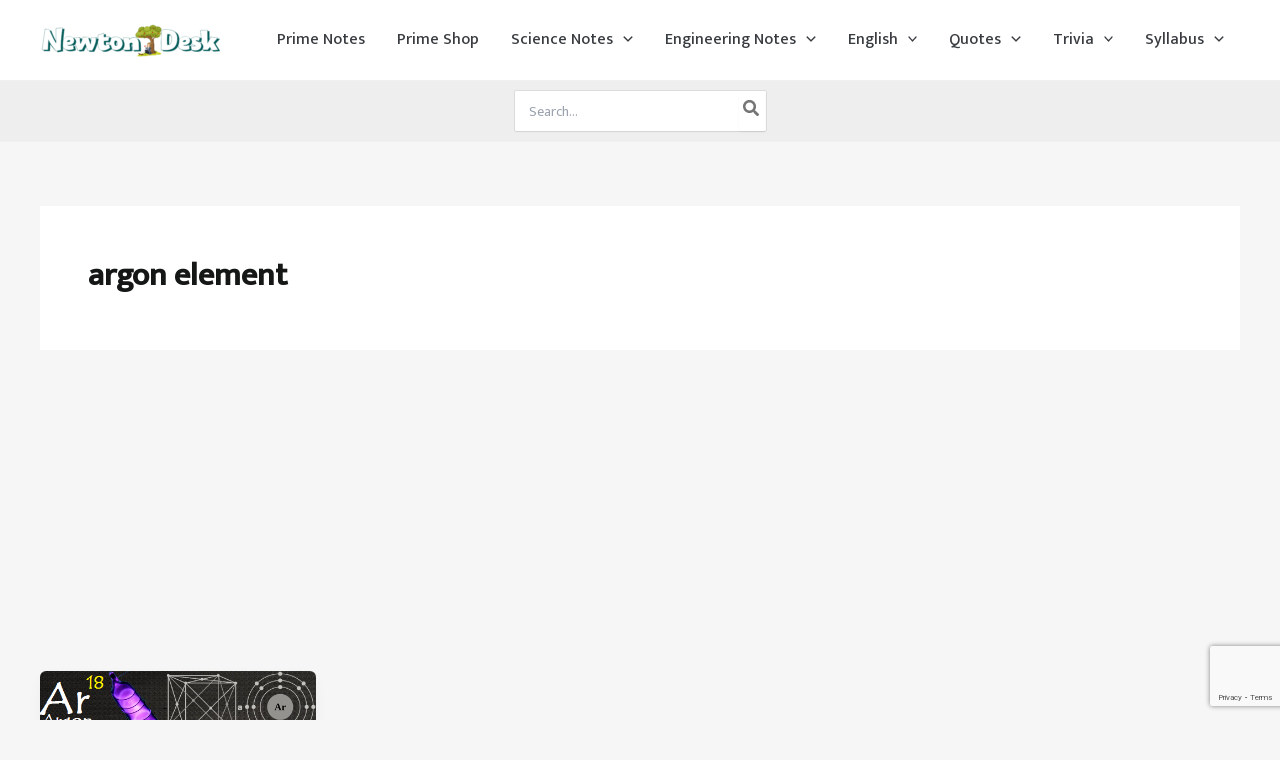

--- FILE ---
content_type: text/html; charset=utf-8
request_url: https://www.google.com/recaptcha/api2/anchor?ar=1&k=6LdDp5AUAAAAAAgqmvGaDMboziIkqRKVvVlrHKnj&co=aHR0cHM6Ly9uZXd0b25kZXNrLmNvbTo0NDM.&hl=en&v=PoyoqOPhxBO7pBk68S4YbpHZ&size=invisible&anchor-ms=20000&execute-ms=30000&cb=gccsgiy3l66p
body_size: 48705
content:
<!DOCTYPE HTML><html dir="ltr" lang="en"><head><meta http-equiv="Content-Type" content="text/html; charset=UTF-8">
<meta http-equiv="X-UA-Compatible" content="IE=edge">
<title>reCAPTCHA</title>
<style type="text/css">
/* cyrillic-ext */
@font-face {
  font-family: 'Roboto';
  font-style: normal;
  font-weight: 400;
  font-stretch: 100%;
  src: url(//fonts.gstatic.com/s/roboto/v48/KFO7CnqEu92Fr1ME7kSn66aGLdTylUAMa3GUBHMdazTgWw.woff2) format('woff2');
  unicode-range: U+0460-052F, U+1C80-1C8A, U+20B4, U+2DE0-2DFF, U+A640-A69F, U+FE2E-FE2F;
}
/* cyrillic */
@font-face {
  font-family: 'Roboto';
  font-style: normal;
  font-weight: 400;
  font-stretch: 100%;
  src: url(//fonts.gstatic.com/s/roboto/v48/KFO7CnqEu92Fr1ME7kSn66aGLdTylUAMa3iUBHMdazTgWw.woff2) format('woff2');
  unicode-range: U+0301, U+0400-045F, U+0490-0491, U+04B0-04B1, U+2116;
}
/* greek-ext */
@font-face {
  font-family: 'Roboto';
  font-style: normal;
  font-weight: 400;
  font-stretch: 100%;
  src: url(//fonts.gstatic.com/s/roboto/v48/KFO7CnqEu92Fr1ME7kSn66aGLdTylUAMa3CUBHMdazTgWw.woff2) format('woff2');
  unicode-range: U+1F00-1FFF;
}
/* greek */
@font-face {
  font-family: 'Roboto';
  font-style: normal;
  font-weight: 400;
  font-stretch: 100%;
  src: url(//fonts.gstatic.com/s/roboto/v48/KFO7CnqEu92Fr1ME7kSn66aGLdTylUAMa3-UBHMdazTgWw.woff2) format('woff2');
  unicode-range: U+0370-0377, U+037A-037F, U+0384-038A, U+038C, U+038E-03A1, U+03A3-03FF;
}
/* math */
@font-face {
  font-family: 'Roboto';
  font-style: normal;
  font-weight: 400;
  font-stretch: 100%;
  src: url(//fonts.gstatic.com/s/roboto/v48/KFO7CnqEu92Fr1ME7kSn66aGLdTylUAMawCUBHMdazTgWw.woff2) format('woff2');
  unicode-range: U+0302-0303, U+0305, U+0307-0308, U+0310, U+0312, U+0315, U+031A, U+0326-0327, U+032C, U+032F-0330, U+0332-0333, U+0338, U+033A, U+0346, U+034D, U+0391-03A1, U+03A3-03A9, U+03B1-03C9, U+03D1, U+03D5-03D6, U+03F0-03F1, U+03F4-03F5, U+2016-2017, U+2034-2038, U+203C, U+2040, U+2043, U+2047, U+2050, U+2057, U+205F, U+2070-2071, U+2074-208E, U+2090-209C, U+20D0-20DC, U+20E1, U+20E5-20EF, U+2100-2112, U+2114-2115, U+2117-2121, U+2123-214F, U+2190, U+2192, U+2194-21AE, U+21B0-21E5, U+21F1-21F2, U+21F4-2211, U+2213-2214, U+2216-22FF, U+2308-230B, U+2310, U+2319, U+231C-2321, U+2336-237A, U+237C, U+2395, U+239B-23B7, U+23D0, U+23DC-23E1, U+2474-2475, U+25AF, U+25B3, U+25B7, U+25BD, U+25C1, U+25CA, U+25CC, U+25FB, U+266D-266F, U+27C0-27FF, U+2900-2AFF, U+2B0E-2B11, U+2B30-2B4C, U+2BFE, U+3030, U+FF5B, U+FF5D, U+1D400-1D7FF, U+1EE00-1EEFF;
}
/* symbols */
@font-face {
  font-family: 'Roboto';
  font-style: normal;
  font-weight: 400;
  font-stretch: 100%;
  src: url(//fonts.gstatic.com/s/roboto/v48/KFO7CnqEu92Fr1ME7kSn66aGLdTylUAMaxKUBHMdazTgWw.woff2) format('woff2');
  unicode-range: U+0001-000C, U+000E-001F, U+007F-009F, U+20DD-20E0, U+20E2-20E4, U+2150-218F, U+2190, U+2192, U+2194-2199, U+21AF, U+21E6-21F0, U+21F3, U+2218-2219, U+2299, U+22C4-22C6, U+2300-243F, U+2440-244A, U+2460-24FF, U+25A0-27BF, U+2800-28FF, U+2921-2922, U+2981, U+29BF, U+29EB, U+2B00-2BFF, U+4DC0-4DFF, U+FFF9-FFFB, U+10140-1018E, U+10190-1019C, U+101A0, U+101D0-101FD, U+102E0-102FB, U+10E60-10E7E, U+1D2C0-1D2D3, U+1D2E0-1D37F, U+1F000-1F0FF, U+1F100-1F1AD, U+1F1E6-1F1FF, U+1F30D-1F30F, U+1F315, U+1F31C, U+1F31E, U+1F320-1F32C, U+1F336, U+1F378, U+1F37D, U+1F382, U+1F393-1F39F, U+1F3A7-1F3A8, U+1F3AC-1F3AF, U+1F3C2, U+1F3C4-1F3C6, U+1F3CA-1F3CE, U+1F3D4-1F3E0, U+1F3ED, U+1F3F1-1F3F3, U+1F3F5-1F3F7, U+1F408, U+1F415, U+1F41F, U+1F426, U+1F43F, U+1F441-1F442, U+1F444, U+1F446-1F449, U+1F44C-1F44E, U+1F453, U+1F46A, U+1F47D, U+1F4A3, U+1F4B0, U+1F4B3, U+1F4B9, U+1F4BB, U+1F4BF, U+1F4C8-1F4CB, U+1F4D6, U+1F4DA, U+1F4DF, U+1F4E3-1F4E6, U+1F4EA-1F4ED, U+1F4F7, U+1F4F9-1F4FB, U+1F4FD-1F4FE, U+1F503, U+1F507-1F50B, U+1F50D, U+1F512-1F513, U+1F53E-1F54A, U+1F54F-1F5FA, U+1F610, U+1F650-1F67F, U+1F687, U+1F68D, U+1F691, U+1F694, U+1F698, U+1F6AD, U+1F6B2, U+1F6B9-1F6BA, U+1F6BC, U+1F6C6-1F6CF, U+1F6D3-1F6D7, U+1F6E0-1F6EA, U+1F6F0-1F6F3, U+1F6F7-1F6FC, U+1F700-1F7FF, U+1F800-1F80B, U+1F810-1F847, U+1F850-1F859, U+1F860-1F887, U+1F890-1F8AD, U+1F8B0-1F8BB, U+1F8C0-1F8C1, U+1F900-1F90B, U+1F93B, U+1F946, U+1F984, U+1F996, U+1F9E9, U+1FA00-1FA6F, U+1FA70-1FA7C, U+1FA80-1FA89, U+1FA8F-1FAC6, U+1FACE-1FADC, U+1FADF-1FAE9, U+1FAF0-1FAF8, U+1FB00-1FBFF;
}
/* vietnamese */
@font-face {
  font-family: 'Roboto';
  font-style: normal;
  font-weight: 400;
  font-stretch: 100%;
  src: url(//fonts.gstatic.com/s/roboto/v48/KFO7CnqEu92Fr1ME7kSn66aGLdTylUAMa3OUBHMdazTgWw.woff2) format('woff2');
  unicode-range: U+0102-0103, U+0110-0111, U+0128-0129, U+0168-0169, U+01A0-01A1, U+01AF-01B0, U+0300-0301, U+0303-0304, U+0308-0309, U+0323, U+0329, U+1EA0-1EF9, U+20AB;
}
/* latin-ext */
@font-face {
  font-family: 'Roboto';
  font-style: normal;
  font-weight: 400;
  font-stretch: 100%;
  src: url(//fonts.gstatic.com/s/roboto/v48/KFO7CnqEu92Fr1ME7kSn66aGLdTylUAMa3KUBHMdazTgWw.woff2) format('woff2');
  unicode-range: U+0100-02BA, U+02BD-02C5, U+02C7-02CC, U+02CE-02D7, U+02DD-02FF, U+0304, U+0308, U+0329, U+1D00-1DBF, U+1E00-1E9F, U+1EF2-1EFF, U+2020, U+20A0-20AB, U+20AD-20C0, U+2113, U+2C60-2C7F, U+A720-A7FF;
}
/* latin */
@font-face {
  font-family: 'Roboto';
  font-style: normal;
  font-weight: 400;
  font-stretch: 100%;
  src: url(//fonts.gstatic.com/s/roboto/v48/KFO7CnqEu92Fr1ME7kSn66aGLdTylUAMa3yUBHMdazQ.woff2) format('woff2');
  unicode-range: U+0000-00FF, U+0131, U+0152-0153, U+02BB-02BC, U+02C6, U+02DA, U+02DC, U+0304, U+0308, U+0329, U+2000-206F, U+20AC, U+2122, U+2191, U+2193, U+2212, U+2215, U+FEFF, U+FFFD;
}
/* cyrillic-ext */
@font-face {
  font-family: 'Roboto';
  font-style: normal;
  font-weight: 500;
  font-stretch: 100%;
  src: url(//fonts.gstatic.com/s/roboto/v48/KFO7CnqEu92Fr1ME7kSn66aGLdTylUAMa3GUBHMdazTgWw.woff2) format('woff2');
  unicode-range: U+0460-052F, U+1C80-1C8A, U+20B4, U+2DE0-2DFF, U+A640-A69F, U+FE2E-FE2F;
}
/* cyrillic */
@font-face {
  font-family: 'Roboto';
  font-style: normal;
  font-weight: 500;
  font-stretch: 100%;
  src: url(//fonts.gstatic.com/s/roboto/v48/KFO7CnqEu92Fr1ME7kSn66aGLdTylUAMa3iUBHMdazTgWw.woff2) format('woff2');
  unicode-range: U+0301, U+0400-045F, U+0490-0491, U+04B0-04B1, U+2116;
}
/* greek-ext */
@font-face {
  font-family: 'Roboto';
  font-style: normal;
  font-weight: 500;
  font-stretch: 100%;
  src: url(//fonts.gstatic.com/s/roboto/v48/KFO7CnqEu92Fr1ME7kSn66aGLdTylUAMa3CUBHMdazTgWw.woff2) format('woff2');
  unicode-range: U+1F00-1FFF;
}
/* greek */
@font-face {
  font-family: 'Roboto';
  font-style: normal;
  font-weight: 500;
  font-stretch: 100%;
  src: url(//fonts.gstatic.com/s/roboto/v48/KFO7CnqEu92Fr1ME7kSn66aGLdTylUAMa3-UBHMdazTgWw.woff2) format('woff2');
  unicode-range: U+0370-0377, U+037A-037F, U+0384-038A, U+038C, U+038E-03A1, U+03A3-03FF;
}
/* math */
@font-face {
  font-family: 'Roboto';
  font-style: normal;
  font-weight: 500;
  font-stretch: 100%;
  src: url(//fonts.gstatic.com/s/roboto/v48/KFO7CnqEu92Fr1ME7kSn66aGLdTylUAMawCUBHMdazTgWw.woff2) format('woff2');
  unicode-range: U+0302-0303, U+0305, U+0307-0308, U+0310, U+0312, U+0315, U+031A, U+0326-0327, U+032C, U+032F-0330, U+0332-0333, U+0338, U+033A, U+0346, U+034D, U+0391-03A1, U+03A3-03A9, U+03B1-03C9, U+03D1, U+03D5-03D6, U+03F0-03F1, U+03F4-03F5, U+2016-2017, U+2034-2038, U+203C, U+2040, U+2043, U+2047, U+2050, U+2057, U+205F, U+2070-2071, U+2074-208E, U+2090-209C, U+20D0-20DC, U+20E1, U+20E5-20EF, U+2100-2112, U+2114-2115, U+2117-2121, U+2123-214F, U+2190, U+2192, U+2194-21AE, U+21B0-21E5, U+21F1-21F2, U+21F4-2211, U+2213-2214, U+2216-22FF, U+2308-230B, U+2310, U+2319, U+231C-2321, U+2336-237A, U+237C, U+2395, U+239B-23B7, U+23D0, U+23DC-23E1, U+2474-2475, U+25AF, U+25B3, U+25B7, U+25BD, U+25C1, U+25CA, U+25CC, U+25FB, U+266D-266F, U+27C0-27FF, U+2900-2AFF, U+2B0E-2B11, U+2B30-2B4C, U+2BFE, U+3030, U+FF5B, U+FF5D, U+1D400-1D7FF, U+1EE00-1EEFF;
}
/* symbols */
@font-face {
  font-family: 'Roboto';
  font-style: normal;
  font-weight: 500;
  font-stretch: 100%;
  src: url(//fonts.gstatic.com/s/roboto/v48/KFO7CnqEu92Fr1ME7kSn66aGLdTylUAMaxKUBHMdazTgWw.woff2) format('woff2');
  unicode-range: U+0001-000C, U+000E-001F, U+007F-009F, U+20DD-20E0, U+20E2-20E4, U+2150-218F, U+2190, U+2192, U+2194-2199, U+21AF, U+21E6-21F0, U+21F3, U+2218-2219, U+2299, U+22C4-22C6, U+2300-243F, U+2440-244A, U+2460-24FF, U+25A0-27BF, U+2800-28FF, U+2921-2922, U+2981, U+29BF, U+29EB, U+2B00-2BFF, U+4DC0-4DFF, U+FFF9-FFFB, U+10140-1018E, U+10190-1019C, U+101A0, U+101D0-101FD, U+102E0-102FB, U+10E60-10E7E, U+1D2C0-1D2D3, U+1D2E0-1D37F, U+1F000-1F0FF, U+1F100-1F1AD, U+1F1E6-1F1FF, U+1F30D-1F30F, U+1F315, U+1F31C, U+1F31E, U+1F320-1F32C, U+1F336, U+1F378, U+1F37D, U+1F382, U+1F393-1F39F, U+1F3A7-1F3A8, U+1F3AC-1F3AF, U+1F3C2, U+1F3C4-1F3C6, U+1F3CA-1F3CE, U+1F3D4-1F3E0, U+1F3ED, U+1F3F1-1F3F3, U+1F3F5-1F3F7, U+1F408, U+1F415, U+1F41F, U+1F426, U+1F43F, U+1F441-1F442, U+1F444, U+1F446-1F449, U+1F44C-1F44E, U+1F453, U+1F46A, U+1F47D, U+1F4A3, U+1F4B0, U+1F4B3, U+1F4B9, U+1F4BB, U+1F4BF, U+1F4C8-1F4CB, U+1F4D6, U+1F4DA, U+1F4DF, U+1F4E3-1F4E6, U+1F4EA-1F4ED, U+1F4F7, U+1F4F9-1F4FB, U+1F4FD-1F4FE, U+1F503, U+1F507-1F50B, U+1F50D, U+1F512-1F513, U+1F53E-1F54A, U+1F54F-1F5FA, U+1F610, U+1F650-1F67F, U+1F687, U+1F68D, U+1F691, U+1F694, U+1F698, U+1F6AD, U+1F6B2, U+1F6B9-1F6BA, U+1F6BC, U+1F6C6-1F6CF, U+1F6D3-1F6D7, U+1F6E0-1F6EA, U+1F6F0-1F6F3, U+1F6F7-1F6FC, U+1F700-1F7FF, U+1F800-1F80B, U+1F810-1F847, U+1F850-1F859, U+1F860-1F887, U+1F890-1F8AD, U+1F8B0-1F8BB, U+1F8C0-1F8C1, U+1F900-1F90B, U+1F93B, U+1F946, U+1F984, U+1F996, U+1F9E9, U+1FA00-1FA6F, U+1FA70-1FA7C, U+1FA80-1FA89, U+1FA8F-1FAC6, U+1FACE-1FADC, U+1FADF-1FAE9, U+1FAF0-1FAF8, U+1FB00-1FBFF;
}
/* vietnamese */
@font-face {
  font-family: 'Roboto';
  font-style: normal;
  font-weight: 500;
  font-stretch: 100%;
  src: url(//fonts.gstatic.com/s/roboto/v48/KFO7CnqEu92Fr1ME7kSn66aGLdTylUAMa3OUBHMdazTgWw.woff2) format('woff2');
  unicode-range: U+0102-0103, U+0110-0111, U+0128-0129, U+0168-0169, U+01A0-01A1, U+01AF-01B0, U+0300-0301, U+0303-0304, U+0308-0309, U+0323, U+0329, U+1EA0-1EF9, U+20AB;
}
/* latin-ext */
@font-face {
  font-family: 'Roboto';
  font-style: normal;
  font-weight: 500;
  font-stretch: 100%;
  src: url(//fonts.gstatic.com/s/roboto/v48/KFO7CnqEu92Fr1ME7kSn66aGLdTylUAMa3KUBHMdazTgWw.woff2) format('woff2');
  unicode-range: U+0100-02BA, U+02BD-02C5, U+02C7-02CC, U+02CE-02D7, U+02DD-02FF, U+0304, U+0308, U+0329, U+1D00-1DBF, U+1E00-1E9F, U+1EF2-1EFF, U+2020, U+20A0-20AB, U+20AD-20C0, U+2113, U+2C60-2C7F, U+A720-A7FF;
}
/* latin */
@font-face {
  font-family: 'Roboto';
  font-style: normal;
  font-weight: 500;
  font-stretch: 100%;
  src: url(//fonts.gstatic.com/s/roboto/v48/KFO7CnqEu92Fr1ME7kSn66aGLdTylUAMa3yUBHMdazQ.woff2) format('woff2');
  unicode-range: U+0000-00FF, U+0131, U+0152-0153, U+02BB-02BC, U+02C6, U+02DA, U+02DC, U+0304, U+0308, U+0329, U+2000-206F, U+20AC, U+2122, U+2191, U+2193, U+2212, U+2215, U+FEFF, U+FFFD;
}
/* cyrillic-ext */
@font-face {
  font-family: 'Roboto';
  font-style: normal;
  font-weight: 900;
  font-stretch: 100%;
  src: url(//fonts.gstatic.com/s/roboto/v48/KFO7CnqEu92Fr1ME7kSn66aGLdTylUAMa3GUBHMdazTgWw.woff2) format('woff2');
  unicode-range: U+0460-052F, U+1C80-1C8A, U+20B4, U+2DE0-2DFF, U+A640-A69F, U+FE2E-FE2F;
}
/* cyrillic */
@font-face {
  font-family: 'Roboto';
  font-style: normal;
  font-weight: 900;
  font-stretch: 100%;
  src: url(//fonts.gstatic.com/s/roboto/v48/KFO7CnqEu92Fr1ME7kSn66aGLdTylUAMa3iUBHMdazTgWw.woff2) format('woff2');
  unicode-range: U+0301, U+0400-045F, U+0490-0491, U+04B0-04B1, U+2116;
}
/* greek-ext */
@font-face {
  font-family: 'Roboto';
  font-style: normal;
  font-weight: 900;
  font-stretch: 100%;
  src: url(//fonts.gstatic.com/s/roboto/v48/KFO7CnqEu92Fr1ME7kSn66aGLdTylUAMa3CUBHMdazTgWw.woff2) format('woff2');
  unicode-range: U+1F00-1FFF;
}
/* greek */
@font-face {
  font-family: 'Roboto';
  font-style: normal;
  font-weight: 900;
  font-stretch: 100%;
  src: url(//fonts.gstatic.com/s/roboto/v48/KFO7CnqEu92Fr1ME7kSn66aGLdTylUAMa3-UBHMdazTgWw.woff2) format('woff2');
  unicode-range: U+0370-0377, U+037A-037F, U+0384-038A, U+038C, U+038E-03A1, U+03A3-03FF;
}
/* math */
@font-face {
  font-family: 'Roboto';
  font-style: normal;
  font-weight: 900;
  font-stretch: 100%;
  src: url(//fonts.gstatic.com/s/roboto/v48/KFO7CnqEu92Fr1ME7kSn66aGLdTylUAMawCUBHMdazTgWw.woff2) format('woff2');
  unicode-range: U+0302-0303, U+0305, U+0307-0308, U+0310, U+0312, U+0315, U+031A, U+0326-0327, U+032C, U+032F-0330, U+0332-0333, U+0338, U+033A, U+0346, U+034D, U+0391-03A1, U+03A3-03A9, U+03B1-03C9, U+03D1, U+03D5-03D6, U+03F0-03F1, U+03F4-03F5, U+2016-2017, U+2034-2038, U+203C, U+2040, U+2043, U+2047, U+2050, U+2057, U+205F, U+2070-2071, U+2074-208E, U+2090-209C, U+20D0-20DC, U+20E1, U+20E5-20EF, U+2100-2112, U+2114-2115, U+2117-2121, U+2123-214F, U+2190, U+2192, U+2194-21AE, U+21B0-21E5, U+21F1-21F2, U+21F4-2211, U+2213-2214, U+2216-22FF, U+2308-230B, U+2310, U+2319, U+231C-2321, U+2336-237A, U+237C, U+2395, U+239B-23B7, U+23D0, U+23DC-23E1, U+2474-2475, U+25AF, U+25B3, U+25B7, U+25BD, U+25C1, U+25CA, U+25CC, U+25FB, U+266D-266F, U+27C0-27FF, U+2900-2AFF, U+2B0E-2B11, U+2B30-2B4C, U+2BFE, U+3030, U+FF5B, U+FF5D, U+1D400-1D7FF, U+1EE00-1EEFF;
}
/* symbols */
@font-face {
  font-family: 'Roboto';
  font-style: normal;
  font-weight: 900;
  font-stretch: 100%;
  src: url(//fonts.gstatic.com/s/roboto/v48/KFO7CnqEu92Fr1ME7kSn66aGLdTylUAMaxKUBHMdazTgWw.woff2) format('woff2');
  unicode-range: U+0001-000C, U+000E-001F, U+007F-009F, U+20DD-20E0, U+20E2-20E4, U+2150-218F, U+2190, U+2192, U+2194-2199, U+21AF, U+21E6-21F0, U+21F3, U+2218-2219, U+2299, U+22C4-22C6, U+2300-243F, U+2440-244A, U+2460-24FF, U+25A0-27BF, U+2800-28FF, U+2921-2922, U+2981, U+29BF, U+29EB, U+2B00-2BFF, U+4DC0-4DFF, U+FFF9-FFFB, U+10140-1018E, U+10190-1019C, U+101A0, U+101D0-101FD, U+102E0-102FB, U+10E60-10E7E, U+1D2C0-1D2D3, U+1D2E0-1D37F, U+1F000-1F0FF, U+1F100-1F1AD, U+1F1E6-1F1FF, U+1F30D-1F30F, U+1F315, U+1F31C, U+1F31E, U+1F320-1F32C, U+1F336, U+1F378, U+1F37D, U+1F382, U+1F393-1F39F, U+1F3A7-1F3A8, U+1F3AC-1F3AF, U+1F3C2, U+1F3C4-1F3C6, U+1F3CA-1F3CE, U+1F3D4-1F3E0, U+1F3ED, U+1F3F1-1F3F3, U+1F3F5-1F3F7, U+1F408, U+1F415, U+1F41F, U+1F426, U+1F43F, U+1F441-1F442, U+1F444, U+1F446-1F449, U+1F44C-1F44E, U+1F453, U+1F46A, U+1F47D, U+1F4A3, U+1F4B0, U+1F4B3, U+1F4B9, U+1F4BB, U+1F4BF, U+1F4C8-1F4CB, U+1F4D6, U+1F4DA, U+1F4DF, U+1F4E3-1F4E6, U+1F4EA-1F4ED, U+1F4F7, U+1F4F9-1F4FB, U+1F4FD-1F4FE, U+1F503, U+1F507-1F50B, U+1F50D, U+1F512-1F513, U+1F53E-1F54A, U+1F54F-1F5FA, U+1F610, U+1F650-1F67F, U+1F687, U+1F68D, U+1F691, U+1F694, U+1F698, U+1F6AD, U+1F6B2, U+1F6B9-1F6BA, U+1F6BC, U+1F6C6-1F6CF, U+1F6D3-1F6D7, U+1F6E0-1F6EA, U+1F6F0-1F6F3, U+1F6F7-1F6FC, U+1F700-1F7FF, U+1F800-1F80B, U+1F810-1F847, U+1F850-1F859, U+1F860-1F887, U+1F890-1F8AD, U+1F8B0-1F8BB, U+1F8C0-1F8C1, U+1F900-1F90B, U+1F93B, U+1F946, U+1F984, U+1F996, U+1F9E9, U+1FA00-1FA6F, U+1FA70-1FA7C, U+1FA80-1FA89, U+1FA8F-1FAC6, U+1FACE-1FADC, U+1FADF-1FAE9, U+1FAF0-1FAF8, U+1FB00-1FBFF;
}
/* vietnamese */
@font-face {
  font-family: 'Roboto';
  font-style: normal;
  font-weight: 900;
  font-stretch: 100%;
  src: url(//fonts.gstatic.com/s/roboto/v48/KFO7CnqEu92Fr1ME7kSn66aGLdTylUAMa3OUBHMdazTgWw.woff2) format('woff2');
  unicode-range: U+0102-0103, U+0110-0111, U+0128-0129, U+0168-0169, U+01A0-01A1, U+01AF-01B0, U+0300-0301, U+0303-0304, U+0308-0309, U+0323, U+0329, U+1EA0-1EF9, U+20AB;
}
/* latin-ext */
@font-face {
  font-family: 'Roboto';
  font-style: normal;
  font-weight: 900;
  font-stretch: 100%;
  src: url(//fonts.gstatic.com/s/roboto/v48/KFO7CnqEu92Fr1ME7kSn66aGLdTylUAMa3KUBHMdazTgWw.woff2) format('woff2');
  unicode-range: U+0100-02BA, U+02BD-02C5, U+02C7-02CC, U+02CE-02D7, U+02DD-02FF, U+0304, U+0308, U+0329, U+1D00-1DBF, U+1E00-1E9F, U+1EF2-1EFF, U+2020, U+20A0-20AB, U+20AD-20C0, U+2113, U+2C60-2C7F, U+A720-A7FF;
}
/* latin */
@font-face {
  font-family: 'Roboto';
  font-style: normal;
  font-weight: 900;
  font-stretch: 100%;
  src: url(//fonts.gstatic.com/s/roboto/v48/KFO7CnqEu92Fr1ME7kSn66aGLdTylUAMa3yUBHMdazQ.woff2) format('woff2');
  unicode-range: U+0000-00FF, U+0131, U+0152-0153, U+02BB-02BC, U+02C6, U+02DA, U+02DC, U+0304, U+0308, U+0329, U+2000-206F, U+20AC, U+2122, U+2191, U+2193, U+2212, U+2215, U+FEFF, U+FFFD;
}

</style>
<link rel="stylesheet" type="text/css" href="https://www.gstatic.com/recaptcha/releases/PoyoqOPhxBO7pBk68S4YbpHZ/styles__ltr.css">
<script nonce="V_8RdwYNSuD5dV_4BluujA" type="text/javascript">window['__recaptcha_api'] = 'https://www.google.com/recaptcha/api2/';</script>
<script type="text/javascript" src="https://www.gstatic.com/recaptcha/releases/PoyoqOPhxBO7pBk68S4YbpHZ/recaptcha__en.js" nonce="V_8RdwYNSuD5dV_4BluujA">
      
    </script></head>
<body><div id="rc-anchor-alert" class="rc-anchor-alert"></div>
<input type="hidden" id="recaptcha-token" value="[base64]">
<script type="text/javascript" nonce="V_8RdwYNSuD5dV_4BluujA">
      recaptcha.anchor.Main.init("[\x22ainput\x22,[\x22bgdata\x22,\x22\x22,\[base64]/[base64]/[base64]/KE4oMTI0LHYsdi5HKSxMWihsLHYpKTpOKDEyNCx2LGwpLFYpLHYpLFQpKSxGKDE3MSx2KX0scjc9ZnVuY3Rpb24obCl7cmV0dXJuIGx9LEM9ZnVuY3Rpb24obCxWLHYpe04odixsLFYpLFZbYWtdPTI3OTZ9LG49ZnVuY3Rpb24obCxWKXtWLlg9KChWLlg/[base64]/[base64]/[base64]/[base64]/[base64]/[base64]/[base64]/[base64]/[base64]/[base64]/[base64]\\u003d\x22,\[base64]\\u003d\x22,\x22bFdqTV7ChlDCjgbCocKfwoLDkcORO8OrUcOtwokHJMK/wpBLw4ZRwoBOwoJeO8Ozw7nCtiHClMKib3cXBcKLwpbDtBNDwoNgdMKnAsOnRyLCgXR/LlPCuhJLw5YUW8KgE8KDw53DnW3ClR3DqsK7ecO6woTCpW/Cp2jCsEPCqw5aKsK7wovCnCU+wr9fw6zCv0lADUkOBA0xwpLDozbDicOzSh7CtsOqWBdEwrw9wqNPwpFgwr3DnGgJw7LDtx/Cn8OvFH/CsC4rwrbClDgDOUTCrDEucMOEVEjCgHEJw4TDqsKkwqA3dVbCtGcLM8KGL8OvwoTDlQrCuFDDtsOcRMKcw63Ci8O7w7VAIR/DuMKpbsKhw6R/[base64]/CkgfDmlpzw4pRI8KNw63Dn8OSw5xDWMOnw5/CuULCnk0UQ2Qkw7FnAlDClMK9w7F2GChIRUsdwptGw6YAAcKhNi9VwrQCw7tiVzrDvMOxwrt/w4TDjnt0XsOrWG1/SsOuw5XDvsOuB8KNGcOzZMKaw60bM2ZOwoJAIXHCnT/[base64]/[base64]/Cnz8vwo/[base64]/DpHTCtsKIw5lCw6zDrcKsdsKsFR/[base64]/Ci8OnwqjCqC5xZsKUwqDCsCDCvT04w7BnwqTCjMOUORNbw7YZwoDDmcOuw6RnP0XDjMObU8OPEcKxUUwWZyUPPsOvw7YCTiPDmsKoB8KvfcK1wrTCpsOWwrd/E8KDEMK8Ez9KecKJfMKYFMKIwqwOHcOVw67Do8OnUFbDilPDgsK1D8OKw4gawrXDjcOew7rDvsK/A3LCucOtC2PCh8KgwprCoMOHZmDCncOwecKzwplwwqLDhMKxEgPCgFAlfMKBw5rDvQTCpWgESVbDhsKPdXvCuSfCjcKyUHQMHkDCoEHCmMKQYQ/DsFnDtcOAScOYw58kw4vDhMOLwod9w7fDry8dwqDCpyHDsBvDusOxw44Pdm7CmcK3w4bCpzvDhsKkLcO3w4gWLsOoQnXCmsKowpXDtk7Du2t/wpNPFGt4Rmg+wpk0w5DCqW9+BMK9wpBYScK4w4nCosO7wrTDlx5Jwrd0wrMAw6kydzvDnDA1IMKtw47Duw7DmzheAFPCgcOmLMOBw5nDrTLCslNuw51OwrnCnAnCqxrChcO0TcOOwpQZfXfCk8OzSsKPfMOXAsOabMOoOcKFw4/CkwRew61bVlsFwqV1wqQwH3cGKMKgA8Omw7bDmsKaEXjCmR5yVD/Doz3CtnnCgMKKTsKGf3/DsThFV8Kdwp/Dr8KPw5wdcGNPwr4wXRzCp0ZnwrVZw5tDworCmVPDvcO7wobDvnbDp1hkwobDpMKrU8OWOl7Cp8KLw54zwp/Ct04kd8K2M8KYwr02w7IuwpEhIcKWbgE9wojDj8Kew6zCqWHDvMKcwrgMw6sQWEs/woowAWpCU8K/[base64]/DgMO4wrLDssOmZcKhw6bCgcO9wpfDiWdSRzzCnsKHT8OrwoFFentsw7RNCHnDhcOHw6vDk8OvNFTChwnDn2/[base64]/ADrCow/[base64]/DksKWRDLDlMKIQFHCh8OVBsOrHSYtF8OjwpbDisKRwoHCuHLDk8OOD8ONw4rCqMKubcKgCsKzw41yCXEUw6DCuVjCq8OpaGTDuErCvUwZw6TDjG4SLMKaw4/Cj2/Cpk1Vw79Iw7DCkkPCo0fDqHTDh8K4M8OZw4JkW8O4ZHbDucOXw4XDrSgLPMOKwpzDunPCkS5TN8KAZFHDjsKNUgfCoyvCmMKtEcO/w7RaPDvCqRzChzFJw6zDvV/DsMOGwoQNDGtdGQQCJBMoH8Oqw44vUmjDjcOTw4rDhsOSw5zDhWXDosOcwrXDrcOawq8SS1/DgkELw6XDkcOyDsOCw7bDgifCn2s1w7YIwpREdMOlw43Cs8OjUhNNOybDnxBywq/[base64]/ChsKUT1habcKTIsOBwppgwqrCksKGQURow6nCqVQ0wqMANcO4eB4QahQodcO2w5/Cn8OfwqnCj8Oow6tCwoBQaAbDo8KBSVfCkSxjwrhhf8Ktwp3CicOUwpjDpMKvw5Yww4pcwqrCncKbdMO/wpTCrA9XdFTDmMKew5Vzw4hnwqUfwq7DqzwcXUVYAEASW8O8CMOlSsKmwoPCkcKDQsO0w61owotSw5gwPCXCtQkfSVnDkBPCs8Ktw53Cm3IUQ8OHw7/DkcK8YsOow43CimB6w7LCp1MfwoZJG8K/F2rCs2BWbsOTDMK1PMKcw50xwqULUMOEw4/CtMOIRHrDvcKTw4TCtsKQw75/wod9THU7wq/[base64]/Csx8Zw4NPZMKVDB1PMcO1YMOgwrzDvgPDoXofBVPCgcKeBG11fXtEwpLDo8OTDMKTw4Zdw7BWRX93I8KjZMKFw7/DncKJGMKjwoo+wrXDkgPDvMOzw7bDtm8bw6E+w4fDq8K8MmsDH8OKM8KuacO8wp52w7ckDCfDhik7UcKwwpkAwp/DtnTCiiDDtV7CksO1wo3CtsOcPw47W8OJw67CqsODw5/CuMOoGGLClQvDqcOdf8Klw7lVwrrCkcOjwqBdw6J5JTUuw5XCv8KNFMOqw5wbwq7Dj37DlDfClsObwrLDq8OSc8OBwowOwofCpcKhw5Buwp/DhQXDoxHCsmcXwrLCs3nCsjlPVcKnQcOnw7AMw53DlMOATMK6LnFIaMOtw4bDi8O5wpTDmcOCw4zCi8OAEMKqaWbComDDhcKqwrLCk8K/w7rCk8KOK8OQw6cvdzgydm7Cs8OnH8O2wp5Kw6I8w7vDlMK9w4M0wobCmsKdSsO7wodnw6E9EcOmUBTCom/Ct1Rlw4fChMKxMQ/Cq1FKKXzChsOJTsONw4wDwrDDg8O9OxpLIsOaIGpSUMKme0LDpD5DwpzCrC1Kwr/CiTPCkyYVwrYvwpvDpsOewqvCvw0uWcOlc8K4YSt1XBvDsEjCk8KuwprDvRBOw6HDlMO2IcKPKsKMfcKwwrPCp0LDsMOew6dNw79xwpvCkgrCpRlyE8OGw4HCk8KwwpYLXMOvwonCt8OKC0jDnyHDl3/DhkEjZVLDgsOEwpNMD2PDgQt+NFh7wrtpw7LCi0teRcOYw4omVMK9bDgCw7EIbcKVw68uwpJKek5eS8O+wptNYlzDlsKCEsKYw4UoGMO/wqMgcmTDoXbCvTTCoQLDvkNgw6xyScOfwpVnw4oJbhjCocO/[base64]/DnnLCtFNHw4zDjGnCvSnDlWrCqsOtw5jCoFkmbsOmwonDmCtAwrDCgj3CiT/Du8KaT8KpTXfChMOhw7vDjlvCrhYMwp9Bwr7DjMK2CMKabcOXbsKfwotfw6tYwqI4wqYDwpvDuH3DrMKKwo3DhcKIw5zDusOQw51LJCrDrkRww68jJMOWwqg+b8OQSgZ9wp87wpIpwqfDrl/[base64]/wrrChEjCmXfCoUrCu8O8TTvDsDI4ahgxw4RHwoHCmMOxdk19w64QNGY0OA4zNR/CusKEwrLDtlbDi0xKKTNIwqDDo03DkyDCjMKfKXjDvMKPQS3CosKGGCgGKRhlA3hAGEbDmR1qwqhnwoEvCsO+fcKiwpXCtTRhKsKeakbCs8KCwq/ChcOqwqrDtcKsw4jDqSbDlMK7csKzwqBJw6PCr37DlVPDh0EYwp1lUMOgHlrDusKqw4BlDcKiFGDCvw8Uw5fDh8OFa8KNwrJpGMOGwpBfYsOuw4UgLcKpJcOmJARjwpfCpg7Ds8OWCMKPwr/CpMO2wqRDw5/CkWTCucK2w4zCl1jDo8O0wq5ow4bClw9Yw7ojE3vDpMOEwrDCoi4UeMOqXcO2fTNSGmnDt8K1w6LCg8KywpEFwo/DrcKJVRYsw7/CvzvCisOdwoQiOcO9w5TDoMKBcyfCt8KKUGnCkjU6wqzDkCMDw4kQwpo0wo4Pw4TDncOuBsKzw65xcREkR8Ozw49UwpE8UBdkLizDolzCsm9ew4/DoxhwUV8Sw4pNw7TDssO8A8K8w7jCl8KSD8ObGcOlwqECw5/Cpl1Ew51XwrhMTcKWw7DCvcK4aEvCucKTwp99HsKkwqHCkMKpVMOGw7VbQwrDoX8Yw5bClCXDvcOGHcOeGxJTw7HCmQ4Lwq1iFcK9MUjDocO5w70gwq/[base64]/[base64]/CsXzDuAE2w7Eqw5Ncw63CnAs/[base64]/CkXAqAz/Dn8KmwpNFwokOYsKEw6VrZirCnRpRwr4swozCvCDDmSEVw67DoHDChiHCjMO2w5ELLikMw7VjHcKEe8KswrDCuVDCoUrClT3Dm8Oaw6/Ds8KsJ8OVM8O5w4F+wrMFSkhjS8KZTMKCw4gAXGlNM0oDWMKyOVkjVkjDt8K+woIGwr4nDAvDiMOBf8KdJMKlw6LDjcK/GSxOw4TDqw0Swr1EDMKgcsKiwprCgFvCksOuU8K8wp9sdS3DhcKZw7hvw4c3w6DCvMOxEMOqbjIMW8K/wrLDp8O2wqQzKcOnw6nDi8KBfHJ/YcKbw6cRwp4icsOlw4kJwpU3XsOBw7oAwoNEHsOEwqY6w5rDszfDq1/CtsKxw7UkwrrDiz3DolR1RMKZw7l1wqvCgsKfw7TColPDhcKpw6FbGUrDgMObw5LCkXHCicO6wqnDnQDCj8KySsOFeW0FPF7DkEXCkMKacsOdPcKQfW1aTiJSw7kfw6bCo8K7McOpPcK4w6tsWXh0wpF/[base64]/Cn8OvCXfDo8ORw5rDtVExwpLDmMOAesOUwpjDkxEoK1LCvsKlwqDCn8KWIW19ZhQRQ8O5wqnCicKEw4XCmkjDknPDhMK8w6nDgk0tY8OiZ8OeTAxRc8ORwqAnwrQ5Z1vDhsKRZBJRd8K4wo/[base64]/NcKgBcO1woxmw5fDmCTDll5nw4nDiQ0Fw4PCqwE6F8KKwrd+w6nCnsOGw7jDsMORBcOew4fCjGANw5F+w6hOOMKPOsKywpYUTsOtwoZkwrEhfcKRwosiJmzDlcOywqEdwow8XMOlOMOowp7DicOeHDMgaX7CnV/ClDDDtsOgaMOvwpfDrMOEAi5cQBHCqFkONxVWCsKyw603wroVQ0wOGMOBw5wwd8Kmw4xsbsO+woMhw6/CnHzCmwBASMKAwoTCs8Ojw6zDp8Oqwr3DtMK8w7XDnMKpw7JbwpEwVMOPcMOIw5Rsw4rCiSlwAXQRKMOaDx14eMOSFi7DrQhgV1sPwr/CksK9w6fCksK1eMOjIsKCe1xvw4p6w6/[base64]/DusKAF8OGOQJmwrhUwpFXwo/DjTrCs8OkFDITw6PCncKlSjsjw4/[base64]/Ds8KHfsKowrTCrTHCjMOSYsKYTGfCpxzDjMOQOTbChgfCrcKXc8KdKEg1JG5wYlXClsKNw7MAwrNkei11w73DkMKQwozCsMKSw6PCtXI6GcOxYhzChTAew5jCusOBQsObwrLDphHDr8OWwoFQJMKRwqHDh8OcYQAyZcKZw6/CpSQjY0xxw6vDjcKKw64nfzLDrsKrw4zDjsKNwoHCjxk9w7NVw5DDnB3DssOgeXpKPDNFw6VCdMKqw5toZ3HDlsKQwovDtnU4A8KGesKHw50Gw5ttL8K9PGzDpXc6UcOAw5pewrgBaHlhw5k8S07Csh7DssKww7lhOcKJdUXDpcODwonCkz/Cs8K0w7LDo8O1WcORJ1XDrsKPw7rCgj0DQDjDjDXCmmDDn8KaKQZvU8KkFMOvGkg/Omgiw5tVRzDDmHN9CSBwfsODAD3Ch8OKw4LDsHU0U8OITRLDvkfDoMKBfnNTwpVDD1PCjWIbwqzDmgbDg8KuWzTCtMOjw5hmGMOqC8OnP1rCjjMGwp/DigHCpcKkw7DDj8O5NHE8wphfw5FoI8ODBcKhwq7CiGgew47DtSsWw4XDkXvDu1F4wpVafMO/G8OtwqQyD0rDniAdc8KCOXrDn8Kgw7J5woBJwqwhwobDvMKyw43ChwTDkHBZGcOzTGBKRE/DvXtOwp/CgRTCg8OLG10Fw40gKWNow4bDnMOCChfCsRR+CsOcdcK1UcOzTsO9w4gowrzCriULLUfDgnbDnCjCnWliVsKiw7luBMOXGGhVwozDgcKVP0BXU8O9JsKZwoTCpHzCkw4sJV52wpzCgVPDvG/Dg0NGBABtw6jCukzDpMO3w78ow55bRCNsw5UyDmhEPsOSw5sYw4sHw7VIwoXDusKmw53DjBvDsy/CosOVYntWGiHCk8OTwrjCrRDDszJhJAvDisOTZcOOw7Z+YsKMw7XDiMKUccK7csO7wropw6Row71EwovCkVbCiEg+S8KBw417w4kWJnJkwoJmwonDuMKgwqnDu2Z4RMKow5/CsXNjwrDDu8ORe8OcVj/ChRXDlQPCisKTXk3DlMOidcO4w4pzDj8+O1LDksOJV23DkmM4fy1OAA/CnH/DvsOyBMOHdsOQCFfDj2vClz3Dkwhawog3GsKVGcKKw6/CsmMTFH7CscKCay1fw54twpcIw5NjWHMMw68+bnXDpRnCiENVw4fCj8KBwocaw4nDrcOgRGs0SMKXfcO+wqFPYsOjw50FPX8gwrPCoC0/[base64]/DlMOqIxI3w4rDjV4LZgnCn8KfOsOiMT4LTsK6ScK/[base64]/Cv8Knw4jCkUDCsMKZw4hdB2DCiU/Co8OkKMOJw6TDrUpHw7TDjSU2wqvDq3rDhScFDsOIwqIOwrNXw7fDvcOTw7XCp3xSYybCqMOCQl5WQMK9w4EDPVfCisOpwrzCpDVLw4sCPkwjwqNdw6fCu8KRw6wzwrTCncK0wpd/wrhhw6RvdhzDmTpcYwYcw5R8aU9sKsKNwpXDghBpRn0VwrzDpsK6dAoOBwU0w6/DhcOew7DCqcOJw7RUw43DgcOaw4pFecKDw6/DgMKwwoDCtX1ew67CocKGSMOBM8KFw6HDu8OTV8OSd3YpTA/DszwLw7Q6wqrDqH/Dgi/CnMO6w5jDmi3Dl8OOYCrDqDNswrA8E8OiCkDDgHLChG9vO8OODCTCgDp1w4TCqSdJw73CjxXCpAhrwoxHVT8nwp8qwp58GyXDrkk6Y8O/woFWwrrDj8K0X8O6OMKQwpnDn8OaVzNjw5jDiMO3wpBpw4TDsHXCgcKrwophwpIYw4DCssOaw70hbz7Cnz4Nwo8ww5zDk8KHwpY6OUdKwqVJw5jDpQrCvsK9wqB5wqpewotbc8OYwpnDr0xowqpgCU1JwpvDlBLCsiBPw48Hw4fCmF/[base64]/wo9RN3gudsKrwpTCgWbDrj3Cj2LDjcOkwotEwrRIwqzCglBSCHV7w7YWchzDqS9BSQrCpS3DsU8PGUMNIlHCk8OACsO5LMOdw7/CuhzDrcK5GsKZw6tDR8KmWXfCp8O9IHlPbsKYSE3DtsOzAz3ClMKYw77DisO9GcKYP8KfXVs2Ci7DiMKlJwbCvcKcw6HDmsO9XjvDvQwWCsKVP2nCkcOMw4EiB8Kqw6h+LcKBC8Kzw6nDscKtwo/[base64]/K8KIw6IFw6UDwpHDhcK1wppqOMKuw7rDnRxDScKzw5Vcw5UBw7Ftw5VEbsKdVcOzB8Odcjd7YAohWSHDqCbCg8KGDcOmwpR8ajQRO8OXw7DDkGjDhlRtFcKnw6/Cv8KMw4TDlcKrDMOkw47DizjDp8OVw7fDjDUJGsOYwpQzwoczwr9WwrgTwqhtwoRyGEZfMcKmfMKxw7BkX8Khwp/DlsKUwrXDusK8OMKVJB/Dl8KheDRCDcO/YSbDi8KDesO9Mi9SMcOgLFUKwrjDpRZifsO5w6cgw5LCm8KLwrrCm8Kgw4DCrD3CuEbCm8KVKTcFazUhwrXDiEbCiErCi3bChsKJw7Qiw5Qrw6JYf3xwd0PCvnRwwr5Tw4VTw53ChnHDnTTDu8KhE01bw7nDu8OHwrnCnwvCqsKgZcOJw4dkwosDWhZXfcK3w5/[base64]/w4LCpFoHwrgjU8KrHMOSwp/DkiMEw5zCvMOaL8O0wrEuw6YwwprDuQAVMA7DpDPCjcK8w7/[base64]/Dg8Oqw4TCgjBqw5JlwoPCjGjDvQ9Cw4/DnnXDqcKdw708ZsKBwrnDmkjCpU3DsMOxwpUEUWkdw7JHwoMNbcODKcKPwr/CpirDkmTDmMKrTTtIX8K/[base64]/P8KZw5tswqdpCTNeGn/DgcORMgHDrcOcwovCtMOpFW0LTMK/[base64]/[base64]/[base64]/ChMKnw4rDncOYD8O1w7HCl8O+w7gVwoBlwrNvwovDisOOwohHw5TDr8KNw7HDiXlEIcK3WsOAfTLDvHFXwpLDvVsqw67DiiJSwp4Fw4TCjV/CuUdUD8KfwpFFNcOGIcKxBMOWwrksw5nCuxPCoMOJCm8yDAvDhGvCqGRIwqd7DcOLPno/Q8OUwrnDlGR8w7lxwpzCnwN9w4vDs2wdShPCh8KIw5w6QsO9w4PCuMOcwrpzAE7DjkcqHDYhOsOka09wXFbCgsO3SSFcZk9vw7nCmcO2wqHChMOpYmAKEMOTwpoew4RGw4/DncKzZA7DkRcpeMKHXmPChcKWM0XDucKMOsOuw5MNw4fChTbDmEvDhBrCgHTDgBrDhsKwbRkmw6Ipw7Y8UcOFYMOXJ35xOkzDmGLDkyTCk0bDgDjClcKiw4BiwqjCgsKCPlDDgB7DjMKCLwjDjEHDqsKRw44TUsK5NEo1w7PCr3/DmzTDhsK3HcORwo3DtTM2c3fChAfDlX7DngYgJwPCk8Omw5wZw4LDm8OoXx3ChGZFPDDClcKLwoTDiRHDpcOHMFTDlMOiWSNqw7VXwonDjMKSYR/Cn8O1O0xdW8KbYgvDkhrCtcOzN37DqygSDcOMwobCpMKFKcOVwp7CrF8Qw6dgwq43ACbChsK6CMKrwq4OGmNMCh9XCcKCABhjUxzDviFOHxJlwpHChQLCiMK4w7DCmMOEw4wpPS7ClMK2w4QSWBPDosOEZDtfwqIlZEZrOsKqw5bDmMKvw7FVw64LbR/CglJwNsKdwql0XMKrw6QywoVdTcKOwoQDEj06w5cwbMKLwpd/wq/DtsObOXrChcOUGX8lw6Nhw5JBXTbChMOUKXjDtS0+LRg9UA0Pwq5MRjnDtxDDhMKwDSZaM8KyO8OSwpp4QBHCkHHCrl42w6wpV0XDnsOXwoPDvwvDjcOyXcOww64/Og1IEjnDmj1BwoPCucKJAxfDvcO4byhHYMOYwrvDh8O/w7nCghrDtcKdIlDCgsO+w5EWwq/DnzbCkMOfDsO4w4gleU4ZwpPCuw1Ici/ClAIjfA0Tw64cw5PDtMO1w5AgExA8MRIEwp7DhEDCtDkvNMKWUxzDicOvMybDjzHDlcKyQTF4fcKjw77DjEM/w7DDh8KNd8OXw5vCkMOiw7x2w5zDhMKEeRjCvm5dwrXDpMOlw40xfgDCl8O7d8KCw6gIMMOPwqHCj8Ogw53Cj8OlPcOAw57DqsKnYkQ3YBUPGEsQwosZEQFnKlgrKMKcPMODSljDosOtLQYUw5LDngXCvsKLF8OtLcOkwq/CmTQoQQxKw5ZWOsKDw50OIcOOw4HDnWTCvjNLw7bDpTt9w49odWZOw6PDhsOGPUTCqMKND8O9NsK5fMODw7vCrV/DlcKiNsO6J2zDkw7CusO8w4jCiQZJRMO2wokoPXRrIlXCqEViUMKjw5QFwro/PRPChG7CtzU9wqZLw4nDksO7woLDucOTHSJCw4seecKfV1w6IzzConxpbw5vwrIyQklJfUV+eQQWBCwOw4QSDVPClMOhScOxwpTDsAnDp8OkNsOOR1tiwrrDnsKfQDsPwps+dMOEw4LCsQ/DmsKkeRXCr8K1w43Ds8Ohw70/wobCmsOkaWk3w6TCtGrDni/DsnsHayoeUR8Ew7nCvcOJwpBNw7PCi8KJRWHDj8KpXD3Cs1jDqhrDnQYPw7okw6fDrxJDw57DsC1mEkrCuh4XSxXDtDQJw5vCncOZOMOSwo7CksKbPMKtI8KXw4Z8w41hwq7Chz/CtikCwoXClTFpwp3CnQ3Dp8OCEcO8WHdCX8OGKD4MwpnCn8KOw6VGR8KieknCkTzCjRbCkMKISxtTdcO2w73CpyvChcOVw7bDs2BLAEHCjcOmw6zCksOCwqvCqAtewrjDl8O1wo8Tw7U1w4gYGlB9w5vDj8KONw/[base64]/Ckyd0w4Q0w6clw5gxwqFDW8KhPVBXwr0/wqlvATTCrsK2w7bCjyEow4huXsOQw7nDqcK3XBl+w5jCpF3CkgDCt8KwITRLwq7Cs0I1w4jCjyF7b0zDvcObwqcPw47Ct8KOwqk3wpJHC8O9w4fDiRHCtMOtw7nCgsOZwqsYwpBTCmLDvlNew5NTwog8WiTCtz5sXsOLV0kFfy/[base64]/CqiYOOxdWw5N4VHczUjonPE8Xw788w5shwoxtwrTCkxM6w5I8w7FRQMOOwpslJMKYPcOgw4hsw4V9TnhpwqBAIMKPw55kw4XDlFdlw6FMaMKPemZfwrTDrcOrbcOzw78RIgpcNcK2M1/DsTp9wqzDi8O/[base64]/DjsKcCMKLTMKMwo4cOsKUVMOnfCbChMKWwrfCvwXCnsKww5Akwr/ChMOPwqbCkHprw7PDusO+HsO/RsOvesOBJ8O0wrJfwqPCo8Kfw7LCs8OcwoLDmMONWsO6w7kJw5YtAMKtw5Zyw5/Dog9cWG4iwqN4wqRyUR57TMKfwoHCq8K4wqnCj3XDmF8jOsOFJMOUFcOWwq7CpMO/[base64]/YzpQKMKuw6/CmwUsUzjDtMK3VDp1e8K4c08fwo10bwLDk8KpJ8KYcQfDoivDrm4AIMKJwp4HUldTNUbDusK9JnXCt8O0wrtRK8KPwrLDrcOfZ8OEb8OVwqTCtsKEwrbDrRVpwr/CusKnWcKhc8OwecKXDkrCu0zDpsOiOcOOBjgtwoxPwonCuETDkHAUQsKcCWfCnXwjwqQWN0zCvXvCmlXCikPDh8ODw7XDjcOYwo/Co37CjljDosO2woRpFMK3w5ssw4nCtUpowoNIIxPDvXzDrMKTwr4NLljCoG/DucKLSGzDkGYYC3cxwpYgK8OCw7vDpMOEWMKHAxhwe0Idw4hOw57CkcOmJRxAAcKww4M9w65DTkcgKVTDt8K5ZAMLdCzDjMOHw6/[base64]/[base64]/w69zfH0FwovCqsO0WsKMJyrDi3PCtcORwoDCjjVcwrPCo2/DrXwiBwTDpUIOWiHDnMOGDsOrw4Q7w787w5UaKR1pDk/CtcKawrDCmHJBwqfCtD/[base64]/DrsO3w75/wo0+wo3CjHYjw65xw4hRw5Y9w75Pw6HChsOtC2jCunlgwrFwRDQ9woDCp8OIJMKqaUnCrMKJXsKywrvDhsOqAcKVw5fCnsOEwoB+w7kzHMO9w5F2wq9cQWFRMHZeLsOLPFzDusKkccO5RsKawqsnwrJwDih5YMONwq7DuiJBDMKYw6PDqcOgwoXDhgcUwp/CmERjwpkyw7R0w5/DjMOTwrYHWsKxFVI+SjvCviV3w6NdIkNAw4fCnMOdw4zCjCAaw57DosOiEwvCo8Knw7XDlMOvwonCp1TDvcOKTMOtOcOmwp/CksKPwr/[base64]/DoFvDtG3DmEDCu8Krw7g1w6QUIUcXBMK7wqPCrifCg8OCwprDrRZMBGx3F2fDnklHwoXCrXEww4BzC1DDm8K+wrnDu8K9SWvDtlDCucOQMsOhGFwqwr7Ds8OmwoLCt3kzA8O3C8KAwprCn0nCnTrDr2fCmj3CkjZrD8K/[base64]/W8OCWsKKEsOkw5EVwo8rwozCucKPw7ciIUfCt8KVwpVKEDPDlcKdw7XCh8OYwrE4wr9HB17DqSXDtDPCtcO1wozCmVAtXsKCwqDDmXtoCT/[base64]/Ch1LClcOTw6w9w5tCc2Qpw79nw5PDpQvClVFBBsOoESU3woBOfcKnN8Onw7XCsC5NwrFWw5jChFDCmnfDqcO7LEbDlyDCjSlDw6J1Zg7DgsKdwrEwDsOzw5HDv1rClWjCozF/R8OXWMOvUcOYBwYHGmBSwpMUwpzDkiAGN8Oxwr/Dg8KAwpsaVMOhO8Krw78UwpUeLMKew6bDoQ/DozbCicOCcS/ClcKJD8Kxwo7CuWkWNz/[base64]/[base64]/CrW7CrHECPwbCgcK5e8KrwoJuw5jDsmLDs28QwojCjHjCoMOYCG8pBC4ccWDDr1ljw7TDp1bDtMOsw5rDgA/DlsOSY8KIwo3Dg8OREsOuBwXDrQJ9c8OMQmLDq8K1fsOGKMOrw4rCrMK7w4oVwqzCqUrCvhBLYnlgL1vCi2nDssOLHcOsw7DCjsKYwpHDkMOSwodbU1IyFjR2TkM+PsO/w4vCgSfDu3kGwqFNw6zDkcKSw744w7/DrMKUUSFGw4A1X8OSbRjDmcK4JMKPTW5/w6rDvlHDqMO/Rz5oPcO3w7XDkkApw4HDssO7w6gLw73CmA0iJ8K/ecKaLELDjMKEY2ZnwpsgZMO/I2/Dmn8pwo09woBqwqpYZl/CuG3CvCzDrX/[base64]/B8OLwq9mwoHCucKYw6d/[base64]/w5lGRsKxwroxfMKxw6rDjTHDpHnDg2oCw41vwqDDhhrDk8OQdsOzwq3CmcKmwrsKEDTDoxdQwq9HwpB4wqZQw6NXBcK2BwbCr8KDwprCusKKWU5xwpVrXTtSw4PDunPCsHguXsO6KADDr2XDh8OOw4/DmggIw5XDu8KJw7cIcMKdw7zDsBrDowvDhAE/wrLDlkzDnnEBDMOlE8Orw4/DuzzCnz/[base64]/w6nCmMObKg/Cl8OrX8KOGcKwGFciwqjCg8KtMF3Dj8KQC3jCscOhZ8OQwrB/fSPCt8O6wpHDqcO1BcK5w6E6wo1/GBhNZHwRwrvCvsOsZQFYCcOOwo3CusKowrk4wqXDsE0wGsKmw4c8NEHDtsOuw6LCgVPCpR/DpcKtwqRKG0Aqw4Bcw7LCjsOlw7lZwrrDtwwDwojCnsOaLHdnwrNawrQhw74jw7wfLsOtwo58U09kA3LDrBBGEFk8wrPDkmN5G3bDsArCocKLAcOsZ3rCrkhUDMKEwp3Csy87w5XCiC3Cm8KxDsKTIyMBBsK2w6lIw7A8N8OwGcOSLHXDkMKhVXJtwrTDhGlsGcKFw6/[base64]/cXfDkmlIOnQYw5XDpC0Gwr/[base64]/[base64]/CiH9NwpvCpF9LeybDsB/ChjzCnMKLwqPCi8O7YXDCmxnDgcKbJhdmwojCsU8Mw6gkSMK8bcO2AD0nwqRbWsOGB0AiwqYiwq7DgsK0EcOLfALCjxHClF/DiHHDkcOXw7LDkcOwwpdZM8KdCDlbQXEHAzrCnk3CrWvCk0TDv2QdJsKWDcKfwoLCqTbDj1jDscKwah/DjsKrDcOjwrrDncK5csOFKMKww481LkYLw6PDlGHDssKZw5rCjC/[base64]/CrcKsZcOpXsKmw5HDmcO2wpRNasO+M8Kew5bDqsOgwpTDmw4UPcKFMgpHDsK9w7IGfsKgacKYw6fCn8KVZRp5G0bDpsK+UMK4EFcYCHDDvMOjSmlfDzhLw5g8w50eX8ObwpwXw5/[base64]/DnRjChU8AwoAAwpDDqcK7JcO5wqhJw5YzacOJw4p6wrgRw6bCkQ3CtMOKw7AEDypEwplwRF3CllDDp1Vddghpw6QRMG5CwoUALsOmVcKGwqfDrVnCosK1wq3DpsK5wrdTYSvCmGZowqIAP8OTw5/CuHBNOG3ChsKeH8OjKhYNw6/[base64]/DrsKXcmBow7gOwqHDvl7DvCRuEMKjw4HCgsOhGGfDhsKeXh3Du8OXUQTDvcOaYXXCn3g6HsKYaMOiw4LCocKswpvCkFfDtcKLwq17R8OcwolPw6TCpEHCgHLDiMKrG1XCtgzCs8KuNm7CtcOWw4/CiH0eLsOsdiLDssKsYsKOYsOtw6BGwplNwqfCl8K3wofCiMKVwowewr/[base64]/[base64]/R8ONYFsGbUAMwp15w7jCqUDCrVbDncO9LSjDn0vCqMOgAMKMwrjCmMONw7wUw7rDlU/DrkwXUGs5w5jDkQTDqMKnworCq8KuVMKtwqQUBS50wrcQQ30LBgNtPMOdZCDDt8KpNQgawr1Ow6XDucKvDsKZfCXDlCxxw5NUDk7DriNAB8O0w7TDhUPCjARzeMOILw5Lwo/CkHsow7ppVMKywrvDmsOsfsOcw5rCkUnDuHFtwr1rwovClcOywrJ5F8Knw7LDlMKFw65vIcKnesOoNBvCnGbCoMKaw5BUS8OIHcK8w6URB8Ktw7/CrF8Xw4/[base64]/CisK4XXDDnMK5wp3CuiwcC8Kae3YdZcONTjTClsKgVcKDZMK6GFrCnXbCocK+e1Y5Sgl/wpECaBVFw53CsivCpx7DpwnDhQVMUMOsM3dhw6xuwonCp8KSw5LDncKtbxJNw7zDlC5Tw50iQCB+cBLCmjjCuiTCqcOYwoEcw4DDhcOzwqFcATklSMKiw5/CnizDk27ChMKHZMOCwovCm2PCtcKUD8Kyw68INg0id8Olw6pJJQzCqsK4DcKewp3DtWsqVD/CryEIwodFw67DtSXChz05wprDmcKww4Q7wr7Co2Q7JMOoe28ywrdfQsKZUCXCtsKIQxPDq21iwpF4YcO6PMK1w60/[base64]/CqmUndh5RPMOSOMOYwqUGBcOwwozCnxFqw6PCrsOBw7jChsKAwqfChcKYYsKBWcO/w41aZMKGwpx4DMOnw6fCi8KQRsO4wqQSAcKQwoxbwpnCqcKPF8OuK0HCsS0gZcKQw6MqwqExw5NMw792wovCtzN/dsK3H8OlwqkWwojDvMO3K8OPSTjDpsOOwo/ChMKNw7w0IsK0wrfDhh4IRsKYwop2D09kQsKFwplMGU1Nwq0Gw4FIwpvDhMO0w642w6ogwo3CpDcKWMK7w4HDjMKAw4DDglfCusK/OhcUwp0QacKdw69bc03Cv0bDplBHwrvConvDnwvDkMKlUsOdw6JXwoLCnArCpUnDtcO/PSLDjcKzbsKIw53CmUN1LizCgsOfRAPCpWZuwrrCoMKQUj7DgMKDwpFDwpglPMOmIcKpVSzCpEPCij8pw6ZeYlTCj8KXw5HCmcK3w47CnsO/[base64]/wr1owohWScOuIgtAwqbDs8KbNcOdw5NlfhDCpxzCkRLClmIFfTPCtXfDmMOsRV0Kw6F6wpTCmWsqQmkNccOdBgXCg8KlesOqwo0yYsOaw5oyw6rDlcOKw6Jdw7ciw5FdVcOKw64UBhzDjGd+wow9w5fCpsOnOjIbacKWGh/Dvi/Cii0/Ui0ewp93wqfClwfDo3PDhGt1wpXCnGbDkyhuwoUNwoDCuh/Cj8KJw6oCV1ALFsOFw6LChcOGw7XClMODwp7CvVI2VsOkw6hcw4LDrMKoDUx4wq/Dq3MiIcKYw4TCocOKCsOEwqA/BcOACcKlTE1Fwo4kAMO0w4bDkzrCocOCZBIUchIVw67CuzpOwqjCtTRgR8KdwqEgFcO7wpvDjUbDt8OuwpDDtF5FcyrCrcKSN0PDh0JFOB/DrMO0wpLDpcOnw7HDuyvCpsOHdRnClsK+w4lJw5XDpT1hwppZQsK8YsOmw6/Dk8KmYx5Ww6nDl1ULfDolesK5w4RDTcOqwqzCh1LDgjt1a8OsEAHDu8OVwq/Dt8K9woHDhl4eWTwxZQNAGcO8w5R8RVjDvMKYAMODTx3ClzbCnRDCj8Oyw5bCgijDk8K3wrLCrcKkMsOOOcOmHFTCtEYXc8Knwp7DosKCw4LDo8K/w6Uuwrhbw4/ClsK0WsKHw4zClV7ClMObYUvDvcKnwro7BF3CqsO/HcKsJMKkw73Co8O/OhTCr3XCt8K4w5MDwrpfw4hcVBoiLjMqwoDDljzDlQNoZCVOw4gucRF9KcOjIiB2w5sqDAI3wqYjW8Kub8KiUALDjyXDtsKOw63Du2nCssOjIBQzQHzCq8Kawq3Dt8KiSMKSfMOVw6/[base64]/Cnih+w41JwqTCsiVNacKXw6rDnsO7LsKZw4HCisKUaMKlwpjCmXJKAkcqaATCncKlw5FvOsOfHz1JwrHDk3jCpE3DsXUxNMK8w7ExA8K5wosCwrDDoMOzEz/CvMK+XTjCoyvDjMKcD8OQw53DlkE1woPDnMO1wpPCh8OrwqfCmABgAMOuIgtsw5LCqcOkwr3Di8KWw5nDlMONwqIFw7xqc8KEw6TCqBUhSFIFwpIcU8K7w4PCqcKvw7Aswo3DqsO0\x22],null,[\x22conf\x22,null,\x226LdDp5AUAAAAAAgqmvGaDMboziIkqRKVvVlrHKnj\x22,0,null,null,null,1,[21,125,63,73,95,87,41,43,42,83,102,105,109,121],[1017145,246],0,null,null,null,null,0,null,0,null,700,1,null,0,\[base64]/76lBhnEnQkZnOKMAhk\\u003d\x22,0,0,null,null,1,null,0,0,null,null,null,0],\x22https://newtondesk.com:443\x22,null,[3,1,1],null,null,null,1,3600,[\x22https://www.google.com/intl/en/policies/privacy/\x22,\x22https://www.google.com/intl/en/policies/terms/\x22],\x22VoqskVt9CrXxgFYmbO2IwVaKlgHxXOxQRd9+iVagDjY\\u003d\x22,1,0,null,1,1768743295149,0,0,[50,251,213],null,[77,30,31,92],\x22RC-ITxWy8QqCykXJw\x22,null,null,null,null,null,\x220dAFcWeA7RVRpRownSkggZJTHQIG-tzlRPlqcbzswlytsXIFMcJmUJskBnzEiheUundYesQMB6ffjjkzqCgO9214v6-R2VOifb4g\x22,1768826095172]");
    </script></body></html>

--- FILE ---
content_type: text/html; charset=utf-8
request_url: https://www.google.com/recaptcha/api2/aframe
body_size: -248
content:
<!DOCTYPE HTML><html><head><meta http-equiv="content-type" content="text/html; charset=UTF-8"></head><body><script nonce="KTsTCABcrjlPJHUvb_J0Sg">/** Anti-fraud and anti-abuse applications only. See google.com/recaptcha */ try{var clients={'sodar':'https://pagead2.googlesyndication.com/pagead/sodar?'};window.addEventListener("message",function(a){try{if(a.source===window.parent){var b=JSON.parse(a.data);var c=clients[b['id']];if(c){var d=document.createElement('img');d.src=c+b['params']+'&rc='+(localStorage.getItem("rc::a")?sessionStorage.getItem("rc::b"):"");window.document.body.appendChild(d);sessionStorage.setItem("rc::e",parseInt(sessionStorage.getItem("rc::e")||0)+1);localStorage.setItem("rc::h",'1768739697186');}}}catch(b){}});window.parent.postMessage("_grecaptcha_ready", "*");}catch(b){}</script></body></html>